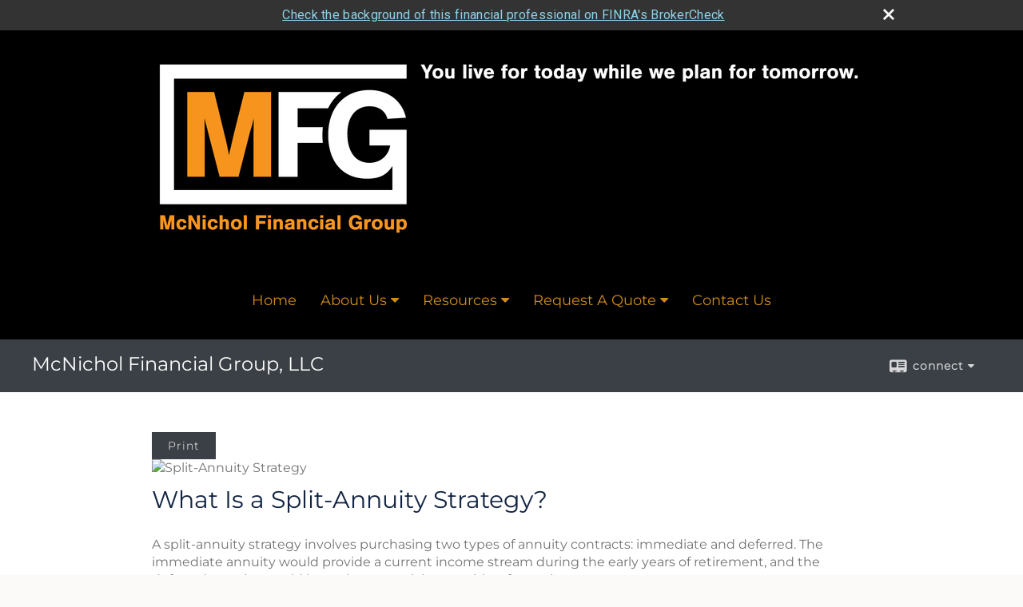

--- FILE ---
content_type: text/html;charset=UTF-8
request_url: http://www.mcnicholfinancialgroup.com/What-Is-a-Split-Annuity-Strategy.c1040.htm
body_size: 9119
content:


<!-- Parse through saved XML and Set Current Values -->

<!DOCTYPE html>
<html xmlns="http://www.w3.org/1999/xhtml" lang="en-us">
	<head>
		
  <title>Article: What Is a Split-Annuity Strategy? : What Is a Split-Annuity Strategy?</title>
  <!-- source COLOWEB02/199.84 -->

  <meta http-equiv="Content-Type" content="text/html; charset=UTF-8" />
  <meta name="HandheldFriendly" content="True" />
  <meta name="MobileOptimized" content="320" />
  <meta name="viewport" content="width=device-width, target-densitydpi=160dpi, initial-scale=1, user-scalable=yes" />  
  <meta http-equiv="cleartype" content="on" />
  <meta http-equiv="X-UA-Compatible" content="IE=edge,chrome=1" />

        <base href="/" />
      
		<meta name="Description" content="This Web site is designed to help our clients achieve their financial goals through a long-term relationship with a trusted and knowledgeable advisor." />
	
		<meta name="Keywords" content="[Your first name, last name], [Your broker-dealer name], [Your city, state] We have to watch for IAR/RR; Series 7/6 issues<br>/<br/>Also you can include any financial words: Financial Advisor, Adviser, Financial, planning, Advice, Success, Goals, Trust, Asset Management, Retirement, Retirement planning, Investments, Investment planning, Investment managers, Portfolio, Insurance, Annuities, Education funding, College funding, Asset allocation, Mutual funds, Asset Management, Asset Management Account, Asset Allocation, Brokerage, Broker, Wealth Protection, Wealth, 401k, 401(k), 403b, 403(b), 529 Plans, SEP, Online financial tools, Calculators, News, Financial Articles, Stock Quotes, Advice and Services, IRA, Roth IRA, Tax Sheltered, group benefits, long-term care, group insurance, disability, health, life, annuities, stocks, bonds, mortgage insurance, Annuities, TSA, Trusts, Life Insurance, Variable Life Insurance, Variable annuities, Fixed annuities, Estate planning, Executive benefits, COLI, Corporate Owned Life Insurance, Capital, Building Futures, Your Future Your Way" />
	
    <meta name="robots" id="robots" content="index,follow,noodp" />
    <meta name="googlebot" content="index,follow" />
  
				<meta property="og:url" content="http://www.mcnicholfinancialgroup.com/What-Is-a-Split-Annuity-Strategy.c1040.htm"/>
			
					<meta property="og:image" content="http://www.emeraldhost.net/files/newsletters/Spit_annuity_strat.jpg" />
				
				<meta property="og:title" content="What Is a Split-Annuity Strategy?"/>
			
				<meta property="og:description" content="A split-annuity strategy can generate immediate income while potentially stretching some retirement savings."/>
			
					<meta property="og:type" content="article"/>
				
			<meta property="fb:admins" content="100002829370061"/>
		
				<script type="text/javascript" src="/include/js/gtmAdvisorSites.js"></script>
				<script>
					gtmAS.init({
						'event': 'BAS-Retail-Page-Data',
						'BasRetailEnvironment' : 'Production',
						'BasRetailAdvisorSiteID': '83836',
						'BasRetailAdvisorSiteName': 'Carole\x20\x20Mcnichol',
						'BasRetailTemplateID': 'TQ15',
						'BasRetailTemplateVersion': '99'
					},'Carole\x20\x20Mcnichol')
				</script>
			
			<script>
					(function(w,d,s,l,i){w[l]=w[l]||[];w[l].push({'gtm.start':
					new Date().getTime(),event:'gtm.js'});var f=d.getElementsByTagName(s)[0],
					j=d.createElement(s),dl=l!='dataLayer'?'&l='+l:'';j.async=true;j.src=
					'https://www.googletagmanager.com/gtm.js?id='+i+dl;f.parentNode.insertBefore(j,f);
					})(window,document,'script','dataLayer','GTM-P7LM8CD');
			</script>
			
	<script>
		const bas_recaptcha_site_key = '6LcfXnYmAAAAANE7ThfzQIO_UgxMD4U7b_OeDlR1',
			  bas_verify_url = 'https\x3A\x2F\x2Fwww.emeraldsecure.com\x2Ffunctions\x2FreCAPTCHAServices.cfc\x3Fmethod\x3Dv\x26e\x3Dpr'
	</script>

	
	<link rel="stylesheet" type="text/css" href="/include/css/font-awesome/css/font-awesome.min.css" rel="stylesheet">
	<link rel="stylesheet" type="text/css" href="/include/css/modals.css" />
	
	
		<link rel="stylesheet" type="text/css" href="/include/css/site_styles/AA/TQ/~TQ1.css" />
	
		<script src="/include/js/jquery/jquery-3.6.0.min.js"></script>
		<script src="/include/js/jquery/jqueryui/js/jquery-ui.min.js"></script> 
	
	</head>
	<body class=" contentpage contentpage _34 _656 99 TQ15 sl_1 TQ15 _50 TQ isPreview0">
		
	<noscript><iframe src="https://www.googletagmanager.com/ns.html?id=GTM-P7LM8CD"
	height="0" width="0" style="display:none;visibility:hidden" aria-hidden="true"></iframe></noscript>
	
		<div id="container" data-masthead="true" data-masthead-location="masthead">
			<a class="skip-main" href="#contentContainer">Skip to main content</a>
			
			
			<header id="headerContainer" class="container-top-level sectionContainer  true align-content-none " role="banner"  style='background-color:rgb(0, 0, 0);'>
				<div id="header" class="container-wrapper section">
					
			<div class="mpl masthead  masthead">
				
					<a href="/">
						<img src="/files/83836/masthead1~001.png" alt="McNichol Financial Group, LLC" class="header_masthead logo-img custom true" />
					</a>
				
			</div>
		
				</div>
			</header>
		
		<nav id="navigationContainer" class="container-top-level sectionContainer  clear" role="navigation" aria-label="Site Navigation"  style='background-color:rgb(0, 0, 0); color:rgb(208, 139, 27);'>
			<div id="navigation" class="container-wrapper section">
				
			<div class="mpl masthead  masthead">
				
					<a href="/">
						<img src="/files/83836/masthead1~001.png" alt="McNichol Financial Group, LLC" class="header_masthead logo-img custom true" />
					</a>
				
			</div>
		
					<!-- default nav begins -->
					<ul class="nav_ul">
          <li class="home"><a href="./">Home</a>
          </li>
          <li><a href="#" tabindex="0" ID="Tab493270">About Us</a>
           <ul>
            <li><a href="Our-Firm.1.htm">Our Firm</a></li>
            <li><a href="Our-Services.2.htm">Our Services</a></li>
            <li><a href="Our-Approach.5.htm">Our Approach</a></li>
            <li><a href="Our-Team.6.htm">Our Team</a></li>
            <li><a href="Our-Qualifications.3.htm">Our Qualifications</a></li>
            <li><a href="location.htm">Our Location</a></li>
            <!-- Placeholder for new links -->
           </ul>
          </li>
          <li><a href="#" tabindex="0" ID="Tab410">Resources</a>
           <ul>
            <li><a href="learning_center/research/">Articles</a></li>
            <li><a href="learning_center/calculators/">Calculators</a></li>
            <li><a href="learning_center/flipbooks/">Flipbooks</a></li>
            <li><a href="learning_center/newsletters/">Newsletters</a></li>
            <li><a href="learning_center/glossary/">Glossary</a></li>
            <li><a href="learning_center/tax_library/">Tax Library</a></li>
            <li><a href="learning_center/videos/">Videos</a></li>
           </ul>
          </li>
          <li><a href="#" tabindex="0" ID="Tab664">Request A Quote</a>
           <ul>
            <li><a href="form.cfm?ID=64&SSLID=83836" target="_blank">Annuity </a></li>
            <li><a href="form.cfm?ID=65&SSLID=83836" target="_blank">Long-Term Care Insurance  </a></li>
            <li><a href="form.cfm?ID=68&SSLID=83836" target="_blank">Life Insurance  </a></li>
            <li><a href="form.cfm?ID=70&SSLID=83836" target="_blank">Disability Income Insurance</a></li>
            <li><a href="form.cfm?ID=72&SSLID=83836" target="_blank">401(k) Information Request</a></li>
            <li><a href="form.cfm?ID=73&SSLID=83836" target="_blank">Information Request</a></li>
           </ul>
          </li>
          <li><a href="contact_us/">Contact Us</a>
          </li>
           <!-- last tab -->
         </ul>
 
					<!-- default nav ends -->
				
	    </div>
	  </nav>
		
			<script type="text/javascript" src="/include/js/navigation/nav_surgeon.js"></script>
			<script>navHospital.removeLinks(['market_watch/detailed_quote','market_watch/symbol_lookup','market_watch/multi-quote','market_watch/markets_at_a_glance','market_watch/charting','market_watch/portfolio','quotes.cfm','markets.cfm','charts.cfm','portfolio.cfm'])</script>
		
	<div id="page-title-contact-strip" class="page-title-contact-strip">
		<div id="eme_push_target" class="wrapper clear">

			<div class="page-title">
				<h2 class=" " data-fieldname="Sitetitle" data-alt="Site Title">McNichol Financial Group, LLC</h2>
			</div>
			<div class="contact">
				<button class="contact-toggle" aria-haspopup="true" aria-expanded="false">
					<span class="icon icon-connect-card"></span><span class="toggle">connect</span><span class="fa fa-caret-down"></span>
					<div class="phone-email-address">
						<h3 class="label">Address:</h3>
						 
			<span class="street-address eme_block ">
				<span class=" " data-fieldname="officeAddress" data-alt="Office Address" data-iedisplay="block">634 Streamwood Ivy Trail</span>
			</span>
		
			<span class="cityState eme_block " data-alt="Office Location">
				<span class="locality " data-fieldname="officeCity" data-alt="Office City" data-ieDisplay="inline-block">Suwanee</span>,
				<span class="region">
					<span class="officeState " data-fieldname="officeState"  data-alt="Office State" data-iedisplay="inline-block">GA</span> 
					<span class=" " data-fieldname="officeZip" data-alt="Office Zip" data-iedisplay="inline-block">30024     </span>
				</span>
			</span>
		
							<h3 class="label margin-top-sm">Phone:</h3>
						
						<p class="officePhone phone " data-fieldname="officePhone" data-alt="Office Telephone">678-641-1137 </p>
						
								<h3 class="label fax">Fax/Other:</h3>
							
							<p class="officeFax phone " data-fieldname="officeFax" data-alt="Office Fax">678-261-0932 </p>
						
						<h3 class="label">E-mail:</h3>
						<ul>
							
									<li class="email">
										<a class="officeEmail email " href="mailto:carole@mcnicholfinancial.com" data-fieldname="officeEmail" data-alt="Office E-mail">carole@mcnicholfinancial.com</a>
									</li>
								
						</ul>
						
						
					</div>
				</button>
				
			</div>
			
		</div>
	</div>


		<main id="contentContainer" class="container-top-level sectionContainer " role="main" >
			<div id="contentWrapper" class="container-wrapper">
				<div id="content" class="section">
					<div id="Content_container"> 
	<div class="emeraldContent_header">
		
			<div class="printed_from print_only">Printed from: <strong>www.mcnicholfinancialgroup.com</strong></div>
			
			 
		<script type="text/javascript">
			// <![CDATA[
	
				document.write('<div class="print_button"><button type="button" onclick="window.print();">Print</button></div>');
			
			// ]]>
		</script>
	
	</div>
<!--CSS--><p><img alt="Split-Annuity Strategy" src="//www.emeraldhost.net/files/newsletters/Spit_annuity_strat.jpg" style="width:100%" /></p>
<h1>What Is a Split-Annuity Strategy?</h1>

<p class="opening">A split-annuity strategy involves purchasing two types of annuity contracts: immediate and deferred. The immediate annuity would provide a current income stream during the early years of retirement, and the deferred annuity would have the potential to provide a future income stream.</p>
<p class="opening">In retirement, most people rely on a combination of Social Security, retirement plans, and personal savings for income. A split-annuity strategy can help supplement these income sources. This is one way to add some stability to your financial future and may help ensure that you don&#39;t outlive your assets.</p>
<p>An immediate fixed annuity earns a guaranteed rate of return and immediately pays a regular income for the duration specified in the contract. Meanwhile, the funds in a deferred fixed annuity accumulate tax deferred until they are needed. Once the immediate fixed annuity has been depleted, the deferred fixed annuity can be used to generate a regular income stream. Of course, any earnings withdrawn from the deferred annuity would be taxed as ordinary income.</p>
<p>A deferred annuity is a financial vehicle used for retirement purposes. It is a contract with an insurance company that can be funded either with a lump sum or regular payments over time. In exchange, the insurance company will pay an income that can last for a specific period or for life, depending on the terms of the contract.</p>
<p>By combining an immediate annuity with a deferred annuity, you can receive both current retirement income and tax-deferred growth potential. Generally, annuities have contract limitations, fees, and charges, which can include mortality and expense charges, account fees, underlying investment management fees, administrative fees, and charges for optional benefits. Most annuities have surrender charges that are assessed during the early years of the contract if the contract owner surrenders the annuity. Withdrawals of annuity earnings are taxed as ordinary income. Early withdrawals made prior to age 59&frac12;&nbsp;may be subject to a 10% federal tax penalty.&nbsp;</p>
<p>Withdrawals reduce annuity contract benefits and values. Any guarantees are contingent on the financial strength and claims-paying ability of the issuing company. Annuities are not guaranteed by the FDIC or any other government agency; they are not deposits of, nor are they guaranteed or endorsed by, any bank or savings association. For variable annuities, the investment return and principal value of an investment option, also called subaccounts, are not guaranteed. Variable annuity subaccounts fluctuate with changes in market conditions so the principal may be worth more or less than the original amount invested when the annuity is surrendered.</p>
<p><em>Variable annuities are sold&nbsp;by prospectus. Please consider the investment objectives, risks, charges, and expenses carefully before investing. The prospectus, which contains this and other information about the variable annuity contract and the underlying investment options, can be obtained from your financial professional. Be sure to read the prospectus carefully before deciding whether to invest.</em></p>
<p>&nbsp;</p>
<p style="text-align:justify"><span style="font-size:12px">The information in this newsletter is not intended as tax, legal, investment, or retirement advice or recommendations, and it may not be relied on for the &shy;purpose of &shy;avoiding any &shy;federal tax penalties. </span><span data-darkreader-inline-bgcolor="" data-darkreader-inline-color="" style="--darkreader-inline-bgcolor:var(--darkreader-background-ffffff, #000000); --darkreader-inline-color:var(--darkreader-text-222222, #fdf7ee); background-color:#ffffff; color:#222222; font-family:Arial,Verdana,sans-serif; font-size:12px; text-align:justify">You are encouraged to seek guidance from an independent tax or legal professional.&nbsp;</span><span style="font-size:12px">The content is derived from sources believed to be accurate. Neither the information presented nor any opinion expressed constitutes a solicitation for the &shy;purchase or sale of any security. This material was written and prepared by Broadridge Advisor Solutions. &copy; 2026 Broadridge Financial Solutions, Inc.</span></p> </div> 
				</div>
			</div>
		</main>
	
	<footer id="footerContainer" class="footer-container container-top-level sectionContainer" role="contentinfo" >
		<div id="footer" class="container-wrapper section">
			
		<p class="crs-message"><a href="https://www.osaic.com/crs" target="_blank" aria-label="Open Osaic Wealth CRS form in a new tab">Osaic Wealth Form CRS</a></p>
	
					
				<div id="inlineFooter" class=" " data-fieldname="footerDisclaimer" data-alt="Footer Disclaimer">
					<p>Securities offered through <strong>Osaic Wealth, Inc.</strong>, member <a href="http://www.finra.org/" target="_top">FINRA</a>/<a href="http://www.sipc.org/" target="_top">SIPC</a>.&nbsp;Advisory services offered through <strong>Osaic Wealth, Inc.</strong>&nbsp;McNichol Financial Group, LLC and <strong>Osaic Wealth, Inc.</strong> are separate companies. This site is published for residents of the United States and is for informational purposes only and does not constitute an offer to sell or a solicitation of an offer to buy any security or product that may be referenced herein. Persons mentioned on this website may only offer services and transact business and/or respond to inquiries in states or jurisdictions in which they have been properly registered or are exempt from registration. Not all products and services referenced on this site are available in every state, jurisdiction or from every person listed.</p>
				</div>
			
				<div class="footer_links">
					<ul>
						
							<li class="site_map_link">
								<a class="target_blank" href="/sitemap.htm" aria-label="Open site map in a new window">Site Map</a>
							</li>
						
					</ul>
				</div>
			
		</div>
		
		<div class="scroll-to-top">
			<div class="wrapper">
				<button>Back To Top <span class="fa fa-angle-up"></span></button>
			</div>
		</div>
	
	</footer>

		</div>

		
			<script type="text/javascript" src="/include/js/plugins/lodash/lodash.min.js"></script>
		
			<script type="text/javascript" src="/include/js/bootstrap/bootstrap.bundle.min.js"></script>
		
	
	
		<script type="text/javascript" src="/include/js/navigation/jquery.slicknav.min.js"></script>
		<script type="text/javascript" src="/include/js/jquery/plugins/slick.min.js"></script>
			 
		
			<script type="text/javascript" src="/include/js/plugins/scrollreveal.min.js"></script>
			<script type="text/javascript" src="/include/js/jquery/plugins/skrollr.min.js"></script>
		
			<script type="text/javascript" src="/include/js/global.js"></script>
		
		<script type="text/javascript" src="/include/js/modals.js"></script> 
		<script type="text/javascript" src="/include/js/ada/keys.js"></script>
	
	
		
			
			<script type="text/javascript" src="/include/js/navigation/onclicknavigation.js"></script>
		
		<script type="text/javascript" src="/include/js/navigation/slickNavLaunch.js"></script>

	
		
			
			<script type="text/javascript" src="/include/js/site_styles/default/201501/default.js"></script>
			 
		<script type="text/javascript">
			// <![CDATA[
	
    var doc = {
      site_title: 'What%20Is%20a%20Split%2DAnnuity%20Strategy%3F'
    }
    
			// ]]>
		</script>
	
		<noscript>
			<div class="broker-check-container top emerald-require">
					<div class="bc-wrapper">
							<p><a href="http://brokercheck.finra.org/" target="_blank" aria-label="Check the background of this financial professional on FINRA's BrokerCheck. Opens in new tab">Check the background of this investment professional</a></p>
					</div>
			</div>
		</noscript>
	
				<style>
					@import "https://fonts.googleapis.com/css?family=Roboto";
					@font-face{font-family:bc-icomoon;src:url(/include/css/fonts/brokercheck/fonts/icomoon.eot?n4zi90);src:url(/include/css/fonts/brokercheck/fonts/icomoon.eot?n4zi90#iefix) format("embedded-opentype"),url(/include/css/fonts/brokercheck/fonts/icomoon.ttf?n4zi90) format("truetype"),url(/include/css/fonts/brokercheck/fonts/icomoon.woff?n4zi90) format("woff"),url(/include/css/fonts/brokercheck/fonts/icomoon.svg?n4zi90#icomoon) format("svg");font-weight:400;font-style:normal}
					[class*="icon-broker-check-close"],[class^=icon-broker-check-close]{font-family:bc-icomoon!important;speak:none;font-style:normal;font-weight:400;font-variant:normal;text-transform:none;line-height:1;-webkit-font-smoothing:antialiased;-moz-osx-font-smoothing:grayscale}
					.icon-broker-check-close:before{content:"\e900"}
					.icon-broker-check-close{position:absolute;top:10px;right:20px;cursor:pointer}
					body{position:relative}
					body.pam-page-index .broker-check-container.bottom {display: none;}
					body.no-js .broker-check-container.bottom {display: block;}
					.broker-check-container,.broker-check-container *{-webkit-box-sizing:border-box;-moz-box-sizing:border-box;box-sizing:border-box}
					.broker-check-container{background-color:#333333;color:#f9f9f9;padding:0;font-family:Roboto,sans-serif;letter-spacing:.3px;line-height:1.4;position:relative;width:100%;text-align:center;z-index:20}
					.broker-check-container.top {transition:ease-out all .5s;position:absolute;visibility: hidden;display:block}
					.broker-check-container.top.visible+.broker-check-container.bottom {display: none;}
					.broker-check-container.top.visible {visibility: visible;position: relative;}
					.broker-check-container.top.hidden {visibility: hidden;position: absolute;}
					.broker-check-container .bc-wrapper{max-width:1000px;width:100%;margin:0 auto;padding:8px 40px 8px 20px;font-weight:400;position:relative;clear:both;}
					.broker-check-container .bc-wrapper a{color:#8ed3e7;text-decoration:underline}
					.broker-check-container .bc-wrapper a:focus,.broker-check-container .bc-wrapper a:hover{text-decoration:underline}
					.broker-check-container.bottom {opacity:1; background: #000; font-size: 12px; display: block;clear:both;}
					.broker-check-container.bottom .icon-broker-check-close{display: none;}
				</style>
				
				<div class="broker-check-container top emerald-require">
					<div class="bc-wrapper">
							
								<a href="http://brokercheck.finra.org/" target="_blank" aria-label="Check the background of this financial professional on FINRA's BrokerCheck. Opens in new tab">Check the background of this financial professional on FINRA's BrokerCheck</a>
							
								<span tabindex="0" aria-label="close broker check alert" class="icon-broker-check-close"></span>
							
					</div>
				</div>
			
				<div class="broker-check-container bottom emerald-require">
					<div class="bc-wrapper">
							
								<a href="http://brokercheck.finra.org/" target="_blank" aria-label="Check the background of this financial professional on FINRA's BrokerCheck. Opens in new tab">Check the background of this financial professional on FINRA's BrokerCheck</a>
							
								<span tabindex="0" aria-label="close broker check alert" class="icon-broker-check-close"></span>
							
					</div>
				</div>
			
				<script type="text/javascript" src="/include/js/brokerCheck.js"></script>
			
		<script>
			AATQ.customizations = {
				navBG: 'rgb(0, 0, 0)',
				navTC: 'rgb(208, 139, 27)',
				subNavBG: '#34749d',
				subNavText: 'rgb(0, 0, 0)',
				subNavDefaultBG:'rgb(30, 37, 57)',
				subNavDefaultText:'rgb(255, 255, 255)',
			}
		</script>
	
	</body>
</html>
